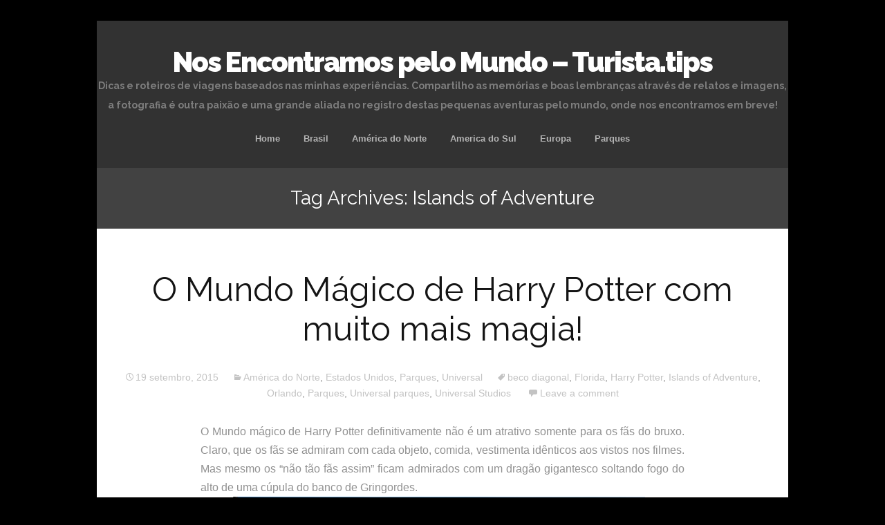

--- FILE ---
content_type: text/html; charset=UTF-8
request_url: http://taciana.pereira.nom.br/tag/islands-of-adventure/
body_size: 11720
content:
<!DOCTYPE html>
<!--[if IE 7]>
<html class="ie ie7" lang="pt-BR">
<![endif]-->
<!--[if IE 8]>
<html class="ie ie8" lang="pt-BR">
<![endif]-->
<!--[if !(IE 7) | !(IE 8)  ]><!-->
<html lang="pt-BR">
<!--<![endif]-->
<head>
	<meta charset="UTF-8">
	<meta name="viewport" content="width=device-width">
	<title>Islands of Adventure | Nos Encontramos pelo Mundo - Turista.tips</title>
	<link rel="profile" href="http://gmpg.org/xfn/11">
	<link rel="pingback" href="http://taciana.pereira.nom.br/xmlrpc.php">
	<link rel="canonical" href="http://taciana.pereira.nom.br/tag/islands-of-adventure/" />
	<!--[if lt IE 9]>
	<script src="http://taciana.pereira.nom.br/wp-content/themes/mckinley/js/html5.js"></script>
	<![endif]-->
	<title>Islands of Adventure &#8211; Nos Encontramos pelo Mundo &#8211; Turista.tips</title>
<meta name='robots' content='max-image-preview:large' />
	<style>img:is([sizes="auto" i], [sizes^="auto," i]) { contain-intrinsic-size: 3000px 1500px }</style>
	<link rel='dns-prefetch' href='//www.googletagmanager.com' />
<link rel='dns-prefetch' href='//fonts.googleapis.com' />
<link rel="alternate" type="application/rss+xml" title="Feed para Nos Encontramos pelo Mundo - Turista.tips &raquo;" href="http://taciana.pereira.nom.br/feed/" />
<link rel="alternate" type="application/rss+xml" title="Feed de comentários para Nos Encontramos pelo Mundo - Turista.tips &raquo;" href="http://taciana.pereira.nom.br/comments/feed/" />
<link rel="alternate" type="application/rss+xml" title="Feed de tag para Nos Encontramos pelo Mundo - Turista.tips &raquo; Islands of Adventure" href="http://taciana.pereira.nom.br/tag/islands-of-adventure/feed/" />
<script type="text/javascript">
/* <![CDATA[ */
window._wpemojiSettings = {"baseUrl":"https:\/\/s.w.org\/images\/core\/emoji\/15.1.0\/72x72\/","ext":".png","svgUrl":"https:\/\/s.w.org\/images\/core\/emoji\/15.1.0\/svg\/","svgExt":".svg","source":{"concatemoji":"http:\/\/taciana.pereira.nom.br\/wp-includes\/js\/wp-emoji-release.min.js?ver=6.8.1"}};
/*! This file is auto-generated */
!function(i,n){var o,s,e;function c(e){try{var t={supportTests:e,timestamp:(new Date).valueOf()};sessionStorage.setItem(o,JSON.stringify(t))}catch(e){}}function p(e,t,n){e.clearRect(0,0,e.canvas.width,e.canvas.height),e.fillText(t,0,0);var t=new Uint32Array(e.getImageData(0,0,e.canvas.width,e.canvas.height).data),r=(e.clearRect(0,0,e.canvas.width,e.canvas.height),e.fillText(n,0,0),new Uint32Array(e.getImageData(0,0,e.canvas.width,e.canvas.height).data));return t.every(function(e,t){return e===r[t]})}function u(e,t,n){switch(t){case"flag":return n(e,"\ud83c\udff3\ufe0f\u200d\u26a7\ufe0f","\ud83c\udff3\ufe0f\u200b\u26a7\ufe0f")?!1:!n(e,"\ud83c\uddfa\ud83c\uddf3","\ud83c\uddfa\u200b\ud83c\uddf3")&&!n(e,"\ud83c\udff4\udb40\udc67\udb40\udc62\udb40\udc65\udb40\udc6e\udb40\udc67\udb40\udc7f","\ud83c\udff4\u200b\udb40\udc67\u200b\udb40\udc62\u200b\udb40\udc65\u200b\udb40\udc6e\u200b\udb40\udc67\u200b\udb40\udc7f");case"emoji":return!n(e,"\ud83d\udc26\u200d\ud83d\udd25","\ud83d\udc26\u200b\ud83d\udd25")}return!1}function f(e,t,n){var r="undefined"!=typeof WorkerGlobalScope&&self instanceof WorkerGlobalScope?new OffscreenCanvas(300,150):i.createElement("canvas"),a=r.getContext("2d",{willReadFrequently:!0}),o=(a.textBaseline="top",a.font="600 32px Arial",{});return e.forEach(function(e){o[e]=t(a,e,n)}),o}function t(e){var t=i.createElement("script");t.src=e,t.defer=!0,i.head.appendChild(t)}"undefined"!=typeof Promise&&(o="wpEmojiSettingsSupports",s=["flag","emoji"],n.supports={everything:!0,everythingExceptFlag:!0},e=new Promise(function(e){i.addEventListener("DOMContentLoaded",e,{once:!0})}),new Promise(function(t){var n=function(){try{var e=JSON.parse(sessionStorage.getItem(o));if("object"==typeof e&&"number"==typeof e.timestamp&&(new Date).valueOf()<e.timestamp+604800&&"object"==typeof e.supportTests)return e.supportTests}catch(e){}return null}();if(!n){if("undefined"!=typeof Worker&&"undefined"!=typeof OffscreenCanvas&&"undefined"!=typeof URL&&URL.createObjectURL&&"undefined"!=typeof Blob)try{var e="postMessage("+f.toString()+"("+[JSON.stringify(s),u.toString(),p.toString()].join(",")+"));",r=new Blob([e],{type:"text/javascript"}),a=new Worker(URL.createObjectURL(r),{name:"wpTestEmojiSupports"});return void(a.onmessage=function(e){c(n=e.data),a.terminate(),t(n)})}catch(e){}c(n=f(s,u,p))}t(n)}).then(function(e){for(var t in e)n.supports[t]=e[t],n.supports.everything=n.supports.everything&&n.supports[t],"flag"!==t&&(n.supports.everythingExceptFlag=n.supports.everythingExceptFlag&&n.supports[t]);n.supports.everythingExceptFlag=n.supports.everythingExceptFlag&&!n.supports.flag,n.DOMReady=!1,n.readyCallback=function(){n.DOMReady=!0}}).then(function(){return e}).then(function(){var e;n.supports.everything||(n.readyCallback(),(e=n.source||{}).concatemoji?t(e.concatemoji):e.wpemoji&&e.twemoji&&(t(e.twemoji),t(e.wpemoji)))}))}((window,document),window._wpemojiSettings);
/* ]]> */
</script>
<style id='wp-emoji-styles-inline-css' type='text/css'>

	img.wp-smiley, img.emoji {
		display: inline !important;
		border: none !important;
		box-shadow: none !important;
		height: 1em !important;
		width: 1em !important;
		margin: 0 0.07em !important;
		vertical-align: -0.1em !important;
		background: none !important;
		padding: 0 !important;
	}
</style>
<link rel='stylesheet' id='wp-block-library-css' href='http://taciana.pereira.nom.br/wp-includes/css/dist/block-library/style.min.css?ver=6.8.1' type='text/css' media='all' />
<style id='classic-theme-styles-inline-css' type='text/css'>
/*! This file is auto-generated */
.wp-block-button__link{color:#fff;background-color:#32373c;border-radius:9999px;box-shadow:none;text-decoration:none;padding:calc(.667em + 2px) calc(1.333em + 2px);font-size:1.125em}.wp-block-file__button{background:#32373c;color:#fff;text-decoration:none}
</style>
<style id='global-styles-inline-css' type='text/css'>
:root{--wp--preset--aspect-ratio--square: 1;--wp--preset--aspect-ratio--4-3: 4/3;--wp--preset--aspect-ratio--3-4: 3/4;--wp--preset--aspect-ratio--3-2: 3/2;--wp--preset--aspect-ratio--2-3: 2/3;--wp--preset--aspect-ratio--16-9: 16/9;--wp--preset--aspect-ratio--9-16: 9/16;--wp--preset--color--black: #000000;--wp--preset--color--cyan-bluish-gray: #abb8c3;--wp--preset--color--white: #ffffff;--wp--preset--color--pale-pink: #f78da7;--wp--preset--color--vivid-red: #cf2e2e;--wp--preset--color--luminous-vivid-orange: #ff6900;--wp--preset--color--luminous-vivid-amber: #fcb900;--wp--preset--color--light-green-cyan: #7bdcb5;--wp--preset--color--vivid-green-cyan: #00d084;--wp--preset--color--pale-cyan-blue: #8ed1fc;--wp--preset--color--vivid-cyan-blue: #0693e3;--wp--preset--color--vivid-purple: #9b51e0;--wp--preset--gradient--vivid-cyan-blue-to-vivid-purple: linear-gradient(135deg,rgba(6,147,227,1) 0%,rgb(155,81,224) 100%);--wp--preset--gradient--light-green-cyan-to-vivid-green-cyan: linear-gradient(135deg,rgb(122,220,180) 0%,rgb(0,208,130) 100%);--wp--preset--gradient--luminous-vivid-amber-to-luminous-vivid-orange: linear-gradient(135deg,rgba(252,185,0,1) 0%,rgba(255,105,0,1) 100%);--wp--preset--gradient--luminous-vivid-orange-to-vivid-red: linear-gradient(135deg,rgba(255,105,0,1) 0%,rgb(207,46,46) 100%);--wp--preset--gradient--very-light-gray-to-cyan-bluish-gray: linear-gradient(135deg,rgb(238,238,238) 0%,rgb(169,184,195) 100%);--wp--preset--gradient--cool-to-warm-spectrum: linear-gradient(135deg,rgb(74,234,220) 0%,rgb(151,120,209) 20%,rgb(207,42,186) 40%,rgb(238,44,130) 60%,rgb(251,105,98) 80%,rgb(254,248,76) 100%);--wp--preset--gradient--blush-light-purple: linear-gradient(135deg,rgb(255,206,236) 0%,rgb(152,150,240) 100%);--wp--preset--gradient--blush-bordeaux: linear-gradient(135deg,rgb(254,205,165) 0%,rgb(254,45,45) 50%,rgb(107,0,62) 100%);--wp--preset--gradient--luminous-dusk: linear-gradient(135deg,rgb(255,203,112) 0%,rgb(199,81,192) 50%,rgb(65,88,208) 100%);--wp--preset--gradient--pale-ocean: linear-gradient(135deg,rgb(255,245,203) 0%,rgb(182,227,212) 50%,rgb(51,167,181) 100%);--wp--preset--gradient--electric-grass: linear-gradient(135deg,rgb(202,248,128) 0%,rgb(113,206,126) 100%);--wp--preset--gradient--midnight: linear-gradient(135deg,rgb(2,3,129) 0%,rgb(40,116,252) 100%);--wp--preset--font-size--small: 13px;--wp--preset--font-size--medium: 20px;--wp--preset--font-size--large: 36px;--wp--preset--font-size--x-large: 42px;--wp--preset--spacing--20: 0.44rem;--wp--preset--spacing--30: 0.67rem;--wp--preset--spacing--40: 1rem;--wp--preset--spacing--50: 1.5rem;--wp--preset--spacing--60: 2.25rem;--wp--preset--spacing--70: 3.38rem;--wp--preset--spacing--80: 5.06rem;--wp--preset--shadow--natural: 6px 6px 9px rgba(0, 0, 0, 0.2);--wp--preset--shadow--deep: 12px 12px 50px rgba(0, 0, 0, 0.4);--wp--preset--shadow--sharp: 6px 6px 0px rgba(0, 0, 0, 0.2);--wp--preset--shadow--outlined: 6px 6px 0px -3px rgba(255, 255, 255, 1), 6px 6px rgba(0, 0, 0, 1);--wp--preset--shadow--crisp: 6px 6px 0px rgba(0, 0, 0, 1);}:where(.is-layout-flex){gap: 0.5em;}:where(.is-layout-grid){gap: 0.5em;}body .is-layout-flex{display: flex;}.is-layout-flex{flex-wrap: wrap;align-items: center;}.is-layout-flex > :is(*, div){margin: 0;}body .is-layout-grid{display: grid;}.is-layout-grid > :is(*, div){margin: 0;}:where(.wp-block-columns.is-layout-flex){gap: 2em;}:where(.wp-block-columns.is-layout-grid){gap: 2em;}:where(.wp-block-post-template.is-layout-flex){gap: 1.25em;}:where(.wp-block-post-template.is-layout-grid){gap: 1.25em;}.has-black-color{color: var(--wp--preset--color--black) !important;}.has-cyan-bluish-gray-color{color: var(--wp--preset--color--cyan-bluish-gray) !important;}.has-white-color{color: var(--wp--preset--color--white) !important;}.has-pale-pink-color{color: var(--wp--preset--color--pale-pink) !important;}.has-vivid-red-color{color: var(--wp--preset--color--vivid-red) !important;}.has-luminous-vivid-orange-color{color: var(--wp--preset--color--luminous-vivid-orange) !important;}.has-luminous-vivid-amber-color{color: var(--wp--preset--color--luminous-vivid-amber) !important;}.has-light-green-cyan-color{color: var(--wp--preset--color--light-green-cyan) !important;}.has-vivid-green-cyan-color{color: var(--wp--preset--color--vivid-green-cyan) !important;}.has-pale-cyan-blue-color{color: var(--wp--preset--color--pale-cyan-blue) !important;}.has-vivid-cyan-blue-color{color: var(--wp--preset--color--vivid-cyan-blue) !important;}.has-vivid-purple-color{color: var(--wp--preset--color--vivid-purple) !important;}.has-black-background-color{background-color: var(--wp--preset--color--black) !important;}.has-cyan-bluish-gray-background-color{background-color: var(--wp--preset--color--cyan-bluish-gray) !important;}.has-white-background-color{background-color: var(--wp--preset--color--white) !important;}.has-pale-pink-background-color{background-color: var(--wp--preset--color--pale-pink) !important;}.has-vivid-red-background-color{background-color: var(--wp--preset--color--vivid-red) !important;}.has-luminous-vivid-orange-background-color{background-color: var(--wp--preset--color--luminous-vivid-orange) !important;}.has-luminous-vivid-amber-background-color{background-color: var(--wp--preset--color--luminous-vivid-amber) !important;}.has-light-green-cyan-background-color{background-color: var(--wp--preset--color--light-green-cyan) !important;}.has-vivid-green-cyan-background-color{background-color: var(--wp--preset--color--vivid-green-cyan) !important;}.has-pale-cyan-blue-background-color{background-color: var(--wp--preset--color--pale-cyan-blue) !important;}.has-vivid-cyan-blue-background-color{background-color: var(--wp--preset--color--vivid-cyan-blue) !important;}.has-vivid-purple-background-color{background-color: var(--wp--preset--color--vivid-purple) !important;}.has-black-border-color{border-color: var(--wp--preset--color--black) !important;}.has-cyan-bluish-gray-border-color{border-color: var(--wp--preset--color--cyan-bluish-gray) !important;}.has-white-border-color{border-color: var(--wp--preset--color--white) !important;}.has-pale-pink-border-color{border-color: var(--wp--preset--color--pale-pink) !important;}.has-vivid-red-border-color{border-color: var(--wp--preset--color--vivid-red) !important;}.has-luminous-vivid-orange-border-color{border-color: var(--wp--preset--color--luminous-vivid-orange) !important;}.has-luminous-vivid-amber-border-color{border-color: var(--wp--preset--color--luminous-vivid-amber) !important;}.has-light-green-cyan-border-color{border-color: var(--wp--preset--color--light-green-cyan) !important;}.has-vivid-green-cyan-border-color{border-color: var(--wp--preset--color--vivid-green-cyan) !important;}.has-pale-cyan-blue-border-color{border-color: var(--wp--preset--color--pale-cyan-blue) !important;}.has-vivid-cyan-blue-border-color{border-color: var(--wp--preset--color--vivid-cyan-blue) !important;}.has-vivid-purple-border-color{border-color: var(--wp--preset--color--vivid-purple) !important;}.has-vivid-cyan-blue-to-vivid-purple-gradient-background{background: var(--wp--preset--gradient--vivid-cyan-blue-to-vivid-purple) !important;}.has-light-green-cyan-to-vivid-green-cyan-gradient-background{background: var(--wp--preset--gradient--light-green-cyan-to-vivid-green-cyan) !important;}.has-luminous-vivid-amber-to-luminous-vivid-orange-gradient-background{background: var(--wp--preset--gradient--luminous-vivid-amber-to-luminous-vivid-orange) !important;}.has-luminous-vivid-orange-to-vivid-red-gradient-background{background: var(--wp--preset--gradient--luminous-vivid-orange-to-vivid-red) !important;}.has-very-light-gray-to-cyan-bluish-gray-gradient-background{background: var(--wp--preset--gradient--very-light-gray-to-cyan-bluish-gray) !important;}.has-cool-to-warm-spectrum-gradient-background{background: var(--wp--preset--gradient--cool-to-warm-spectrum) !important;}.has-blush-light-purple-gradient-background{background: var(--wp--preset--gradient--blush-light-purple) !important;}.has-blush-bordeaux-gradient-background{background: var(--wp--preset--gradient--blush-bordeaux) !important;}.has-luminous-dusk-gradient-background{background: var(--wp--preset--gradient--luminous-dusk) !important;}.has-pale-ocean-gradient-background{background: var(--wp--preset--gradient--pale-ocean) !important;}.has-electric-grass-gradient-background{background: var(--wp--preset--gradient--electric-grass) !important;}.has-midnight-gradient-background{background: var(--wp--preset--gradient--midnight) !important;}.has-small-font-size{font-size: var(--wp--preset--font-size--small) !important;}.has-medium-font-size{font-size: var(--wp--preset--font-size--medium) !important;}.has-large-font-size{font-size: var(--wp--preset--font-size--large) !important;}.has-x-large-font-size{font-size: var(--wp--preset--font-size--x-large) !important;}
:where(.wp-block-post-template.is-layout-flex){gap: 1.25em;}:where(.wp-block-post-template.is-layout-grid){gap: 1.25em;}
:where(.wp-block-columns.is-layout-flex){gap: 2em;}:where(.wp-block-columns.is-layout-grid){gap: 2em;}
:root :where(.wp-block-pullquote){font-size: 1.5em;line-height: 1.6;}
</style>
<link rel='stylesheet' id='flexslider-css' href='http://taciana.pereira.nom.br/wp-content/themes/mckinley/css/flexslider.css?ver=2.0' type='text/css' media='all' />
<link rel='stylesheet' id='mckinley-fonts-css' href='//fonts.googleapis.com/css?family=Raleway%3A400%2C700%2C800%2C900&#038;subset=latin%2Clatin-ext' type='text/css' media='all' />
<link rel='stylesheet' id='genericons-css' href='http://taciana.pereira.nom.br/wp-content/themes/mckinley/fonts/genericons.css?ver=2.09' type='text/css' media='all' />
<link rel='stylesheet' id='mckinley-style-css' href='http://taciana.pereira.nom.br/wp-content/themes/mckinley/style.css?ver=2013-07-18' type='text/css' media='all' />
<!--[if lt IE 9]>
<link rel='stylesheet' id='mckinley-ie-css' href='http://taciana.pereira.nom.br/wp-content/themes/mckinley/css/ie.css?ver=2013-07-18' type='text/css' media='all' />
<![endif]-->
<style id='akismet-widget-style-inline-css' type='text/css'>

			.a-stats {
				--akismet-color-mid-green: #357b49;
				--akismet-color-white: #fff;
				--akismet-color-light-grey: #f6f7f7;

				max-width: 350px;
				width: auto;
			}

			.a-stats * {
				all: unset;
				box-sizing: border-box;
			}

			.a-stats strong {
				font-weight: 600;
			}

			.a-stats a.a-stats__link,
			.a-stats a.a-stats__link:visited,
			.a-stats a.a-stats__link:active {
				background: var(--akismet-color-mid-green);
				border: none;
				box-shadow: none;
				border-radius: 8px;
				color: var(--akismet-color-white);
				cursor: pointer;
				display: block;
				font-family: -apple-system, BlinkMacSystemFont, 'Segoe UI', 'Roboto', 'Oxygen-Sans', 'Ubuntu', 'Cantarell', 'Helvetica Neue', sans-serif;
				font-weight: 500;
				padding: 12px;
				text-align: center;
				text-decoration: none;
				transition: all 0.2s ease;
			}

			/* Extra specificity to deal with TwentyTwentyOne focus style */
			.widget .a-stats a.a-stats__link:focus {
				background: var(--akismet-color-mid-green);
				color: var(--akismet-color-white);
				text-decoration: none;
			}

			.a-stats a.a-stats__link:hover {
				filter: brightness(110%);
				box-shadow: 0 4px 12px rgba(0, 0, 0, 0.06), 0 0 2px rgba(0, 0, 0, 0.16);
			}

			.a-stats .count {
				color: var(--akismet-color-white);
				display: block;
				font-size: 1.5em;
				line-height: 1.4;
				padding: 0 13px;
				white-space: nowrap;
			}
		
</style>
<link rel='stylesheet' id='really_simple_share_style-css' href='http://taciana.pereira.nom.br/wp-content/plugins/facebook-google-twitter-share/style.css?ver=6.8.1' type='text/css' media='all' />
<script type="text/javascript" src="http://taciana.pereira.nom.br/wp-includes/js/jquery/jquery.min.js?ver=3.7.1" id="jquery-core-js"></script>
<script type="text/javascript" src="http://taciana.pereira.nom.br/wp-includes/js/jquery/jquery-migrate.min.js?ver=3.4.1" id="jquery-migrate-js"></script>

<!-- Snippet da etiqueta do Google (gtag.js) adicionado pelo Site Kit -->

<!-- Snippet do Google Análises adicionado pelo Site Kit -->
<script type="text/javascript" src="https://www.googletagmanager.com/gtag/js?id=G-RD3QWLJMQ2" id="google_gtagjs-js" async></script>
<script type="text/javascript" id="google_gtagjs-js-after">
/* <![CDATA[ */
window.dataLayer = window.dataLayer || [];function gtag(){dataLayer.push(arguments);}
gtag("set","linker",{"domains":["taciana.pereira.nom.br"]});
gtag("js", new Date());
gtag("set", "developer_id.dZTNiMT", true);
gtag("config", "G-RD3QWLJMQ2");
/* ]]> */
</script>

<!-- Fim do snippet da etiqueta do Google (gtag.js) adicionado pelo Site Kit -->
<link rel="https://api.w.org/" href="http://taciana.pereira.nom.br/wp-json/" /><link rel="alternate" title="JSON" type="application/json" href="http://taciana.pereira.nom.br/wp-json/wp/v2/tags/282" /><link rel="EditURI" type="application/rsd+xml" title="RSD" href="http://taciana.pereira.nom.br/xmlrpc.php?rsd" />
<meta name="generator" content="WordPress 6.8.1" />
<meta property="fb:app_id" content="138660136864870"/><meta name="generator" content="Site Kit by Google 1.152.1" /><style type="text/css" id="custom-background-css">
body.custom-background { background-color: #000000; }
</style>
	</head>

<body class="archive tag tag-islands-of-adventure tag-282 custom-background wp-theme-mckinley single-author no-avatars">
	<div id="page" class="hfeed site">
		<header id="masthead" class="site-header" role="banner">
			<a class="home-link" href="http://taciana.pereira.nom.br/" title="Nos Encontramos pelo Mundo &#8211; Turista.tips" rel="home">
				<h1 class="site-title">Nos Encontramos pelo Mundo &#8211; Turista.tips</h1>
				<h2 class="site-description">Dicas e roteiros de viagens baseados nas minhas experi&ecirc;ncias. Compartilho as mem&oacute;rias e boas lembran&ccedil;as atrav&eacute;s de relatos e imagens, a fotografia &eacute; outra paix&atilde;o e uma grande aliada no registro destas pequenas aventuras pelo mundo, onde nos encontramos em breve!</h2>
			</a>

			<div id="navbar" class="navbar clear">
				<div class="menu-toggle"></div>
				<nav id="site-navigation" class="navigation main-navigation" role="navigation">					
					<a class="screen-reader-text skip-link" href="#content" title="Skip to content">Skip to content</a>
					<div class="menu-menu-1-container"><ul id="menu-menu-1" class="nav-menu"><li id="menu-item-102" class="menu-item menu-item-type-custom menu-item-object-custom menu-item-102"><a href="http://turista.tips/">Home</a></li>
<li id="menu-item-105" class="menu-item menu-item-type-taxonomy menu-item-object-category menu-item-has-children menu-item-105"><a href="http://taciana.pereira.nom.br/category/brasil/">Brasil</a>
<ul class="sub-menu">
	<li id="menu-item-612" class="menu-item menu-item-type-taxonomy menu-item-object-category menu-item-612"><a href="http://taciana.pereira.nom.br/category/brasil/centro-oeste/">Centro-Oeste</a></li>
	<li id="menu-item-609" class="menu-item menu-item-type-taxonomy menu-item-object-category menu-item-609"><a href="http://taciana.pereira.nom.br/category/brasil/nordeste/">Nordeste</a></li>
	<li id="menu-item-610" class="menu-item menu-item-type-taxonomy menu-item-object-category menu-item-610"><a href="http://taciana.pereira.nom.br/category/brasil/sudeste/">Sudeste</a></li>
	<li id="menu-item-611" class="menu-item menu-item-type-taxonomy menu-item-object-category menu-item-611"><a href="http://taciana.pereira.nom.br/category/brasil/sul/">Sul</a></li>
</ul>
</li>
<li id="menu-item-104" class="menu-item menu-item-type-taxonomy menu-item-object-category menu-item-has-children menu-item-104"><a href="http://taciana.pereira.nom.br/category/america-do-norte/">América do Norte</a>
<ul class="sub-menu">
	<li id="menu-item-607" class="menu-item menu-item-type-taxonomy menu-item-object-category menu-item-607"><a href="http://taciana.pereira.nom.br/category/america-do-norte/canada/">Canadá</a></li>
	<li id="menu-item-608" class="menu-item menu-item-type-taxonomy menu-item-object-category menu-item-608"><a href="http://taciana.pereira.nom.br/category/america-do-norte/estados-unidos/">Estados Unidos</a></li>
</ul>
</li>
<li id="menu-item-107" class="menu-item menu-item-type-taxonomy menu-item-object-category menu-item-has-children menu-item-107"><a href="http://taciana.pereira.nom.br/category/america-do-sul/">America do Sul</a>
<ul class="sub-menu">
	<li id="menu-item-620" class="menu-item menu-item-type-taxonomy menu-item-object-category menu-item-620"><a href="http://taciana.pereira.nom.br/category/america-do-sul/argentina/">Argentina</a></li>
	<li id="menu-item-619" class="menu-item menu-item-type-taxonomy menu-item-object-category menu-item-619"><a href="http://taciana.pereira.nom.br/category/america-do-sul/paraguai/">Paraguai</a></li>
	<li id="menu-item-621" class="menu-item menu-item-type-taxonomy menu-item-object-category menu-item-621"><a href="http://taciana.pereira.nom.br/category/america-do-sul/peru/">Peru</a></li>
	<li id="menu-item-618" class="menu-item menu-item-type-taxonomy menu-item-object-category menu-item-618"><a href="http://taciana.pereira.nom.br/category/america-do-sul/uruguai/">Uruguai</a></li>
</ul>
</li>
<li id="menu-item-613" class="menu-item menu-item-type-taxonomy menu-item-object-category menu-item-has-children menu-item-613"><a href="http://taciana.pereira.nom.br/category/europa/">Europa</a>
<ul class="sub-menu">
	<li id="menu-item-622" class="menu-item menu-item-type-taxonomy menu-item-object-category menu-item-622"><a href="http://taciana.pereira.nom.br/category/europa/franca/">França</a></li>
	<li id="menu-item-623" class="menu-item menu-item-type-taxonomy menu-item-object-category menu-item-623"><a href="http://taciana.pereira.nom.br/category/europa/italia/">Itália</a></li>
</ul>
</li>
<li id="menu-item-106" class="menu-item menu-item-type-taxonomy menu-item-object-category menu-item-has-children menu-item-106"><a href="http://taciana.pereira.nom.br/category/parques/">Parques</a>
<ul class="sub-menu">
	<li id="menu-item-624" class="menu-item menu-item-type-taxonomy menu-item-object-category menu-item-624"><a href="http://taciana.pereira.nom.br/category/parques/aquaticos/">Áquaticos</a></li>
	<li id="menu-item-616" class="menu-item menu-item-type-taxonomy menu-item-object-category menu-item-616"><a href="http://taciana.pereira.nom.br/category/parques/disney/">Disney</a></li>
	<li id="menu-item-627" class="menu-item menu-item-type-taxonomy menu-item-object-category menu-item-627"><a href="http://taciana.pereira.nom.br/category/parques/tematicos/">Temáticos</a></li>
	<li id="menu-item-617" class="menu-item menu-item-type-taxonomy menu-item-object-category menu-item-617"><a href="http://taciana.pereira.nom.br/category/parques/universal/">Universal</a></li>
</ul>
</li>
</ul></div>					
				</nav><!-- #site-navigation -->
			</div><!-- #navbar -->
		</header><!-- #masthead -->

		<div id="main" class="site-main">

	<div id="primary" class="content-area">
		<div id="content" class="site-content" role="main">

					<header class="archive-header">
				<h1 class="archive-title">Tag Archives: Islands of Adventure</h1>

							</header><!-- .archive-header -->

										
<article id="post-12" class="post-12 post type-post status-publish format-standard hentry category-america-do-norte category-estados-unidos category-parques category-universal tag-beco-diagonal tag-florida tag-harry-potter tag-islands-of-adventure tag-orlando tag-parques tag-universal-parques tag-universal-studios">
	<header class="entry-header">
		
				<h1 class="entry-title">
			<a href="http://taciana.pereira.nom.br/harry-potter/" rel="bookmark">O Mundo Mágico de Harry Potter com muito mais magia!</a>
		</h1>
		
		<div class="entry-meta">
			<span class="date"><a href="http://taciana.pereira.nom.br/harry-potter/" title="Permalink to O Mundo Mágico de Harry Potter com muito mais magia!" rel="bookmark"><time class="entry-date" datetime="2015-09-19T18:52:00-03:00">19 setembro, 2015</time></a></span><span class="categories-links"><a href="http://taciana.pereira.nom.br/category/america-do-norte/" rel="category tag">América do Norte</a>, <a href="http://taciana.pereira.nom.br/category/america-do-norte/estados-unidos/" rel="category tag">Estados Unidos</a>, <a href="http://taciana.pereira.nom.br/category/parques/" rel="category tag">Parques</a>, <a href="http://taciana.pereira.nom.br/category/parques/universal/" rel="category tag">Universal</a></span><span class="tags-links"><a href="http://taciana.pereira.nom.br/tag/beco-diagonal/" rel="tag">beco diagonal</a>, <a href="http://taciana.pereira.nom.br/tag/florida/" rel="tag">Florida</a>, <a href="http://taciana.pereira.nom.br/tag/harry-potter/" rel="tag">Harry Potter</a>, <a href="http://taciana.pereira.nom.br/tag/islands-of-adventure/" rel="tag">Islands of Adventure</a>, <a href="http://taciana.pereira.nom.br/tag/orlando/" rel="tag">Orlando</a>, <a href="http://taciana.pereira.nom.br/tag/parques/" rel="tag">Parques</a>, <a href="http://taciana.pereira.nom.br/tag/universal-parques/" rel="tag">Universal parques</a>, <a href="http://taciana.pereira.nom.br/tag/universal-studios/" rel="tag">Universal Studios</a></span><span class="author vcard"><a class="url fn n" href="http://taciana.pereira.nom.br/author/supertaciana/" title="View all posts by Taciana" rel="author">Taciana</a></span>			
							<span class="comments-link">
					<a href="http://taciana.pereira.nom.br/harry-potter/#respond"><span class="leave-reply">Leave a comment</span></a>				</span><!-- .comments-link -->
						
					</div><!-- .entry-meta -->
	</header><!-- .entry-header -->

		<div class="entry-content">
		<div style="text-align: justify;"><span style="font-family: Arial, Helvetica, sans-serif;">O Mundo mágico de Harry Potter definitivamente não é um atrativo somente para os fãs do bruxo. Claro, que os fãs se admiram com cada objeto, comida, vestimenta idênticos aos vistos nos filmes. Mas mesmo os &#8220;não tão fãs assim&#8221; ficam admirados com um dragão gigantesco soltando fogo do alto de uma cúpula do banco de Gringordes. </span></div>
<div style="text-align: justify;"></div>
<div style="text-align: justify;">
<div style="width: 606px" class="wp-caption aligncenter"><img fetchpriority="high" decoding="async" src="http://1.bp.blogspot.com/-AK3Etc0nBpU/Vec9_Kgmu4I/AAAAAAABEgU/ZSnj4XUSmCc/s640/DSCN1992.JPG" width="596" height="447" /><p class="wp-caption-text">Beco diagonal &#8211; Banco de Gringords</p></div>
<p><span style="font-family: Arial, Helvetica, sans-serif;">Conto a vocês, neste post, sobre a viagem de Diagon Alley até Hogsmeade. Venha conhecer mais do mundo de Harry Potter! <a href="http://taciana.pereira.nom.br/harry-potter/#more-12" class="more-link">Continue reading <span class="meta-nav">&rarr;</span></a></span></div>
<div class="sharelinks" style="">
	<a title="O Mundo Mágico de Harry Potter com muito mais magia!" rel="nofollow" target="_blank" href="http://www.facebook.com/sharer.php?u=http://taciana.pereira.nom.br/harry-potter/"><img decoding="async" width="56" height="20" alt="facebook" src="http://taciana.pereira.nom.br/wp-content/plugins/facebook-google-twitter-share/images/facebook.png"></a>
	<a title="O Mundo Mágico de Harry Potter com muito mais magia!" rel="nofollow" target="_blank" href="https://plus.google.com/share?url=http://taciana.pereira.nom.br/harry-potter/"><img decoding="async" width="60" height="20" alt="google plus" src="http://taciana.pereira.nom.br/wp-content/plugins/facebook-google-twitter-share/images/googleplus.png"></a>
	<a title="O Mundo Mágico de Harry Potter com muito mais magia!" Nagar" rel="nofollow" target="_blank" href="http://twitter.com/home?status=O Mundo Mágico de Harry Potter com muito mais magia! http://taciana.pereira.nom.br/harry-potter/"><img loading="lazy" decoding="async" width="70" height="20" alt="twitter" src="http://taciana.pereira.nom.br/wp-content/plugins/facebook-google-twitter-share/images/twitter.png"></a>
	</div>			</div><!-- .entry-content -->
	
	<footer class="entry-meta">
			</footer><!-- .entry-meta -->
</article><!-- #post -->
							
<article id="post-20" class="post-20 post type-post status-publish format-standard hentry category-america-do-norte category-estados-unidos category-parques category-universal tag-florida tag-harry-potter tag-islands-of-adventure tag-montanha-russa tag-orlando tag-parques tag-universal-parques tag-universal-studios">
	<header class="entry-header">
		
				<h1 class="entry-title">
			<a href="http://taciana.pereira.nom.br/universal-orlando/" rel="bookmark">Universal Parks</a>
		</h1>
		
		<div class="entry-meta">
			<span class="date"><a href="http://taciana.pereira.nom.br/universal-orlando/" title="Permalink to Universal Parks" rel="bookmark"><time class="entry-date" datetime="2014-10-13T02:48:00-03:00">13 outubro, 2014</time></a></span><span class="categories-links"><a href="http://taciana.pereira.nom.br/category/america-do-norte/" rel="category tag">América do Norte</a>, <a href="http://taciana.pereira.nom.br/category/america-do-norte/estados-unidos/" rel="category tag">Estados Unidos</a>, <a href="http://taciana.pereira.nom.br/category/parques/" rel="category tag">Parques</a>, <a href="http://taciana.pereira.nom.br/category/parques/universal/" rel="category tag">Universal</a></span><span class="tags-links"><a href="http://taciana.pereira.nom.br/tag/florida/" rel="tag">Florida</a>, <a href="http://taciana.pereira.nom.br/tag/harry-potter/" rel="tag">Harry Potter</a>, <a href="http://taciana.pereira.nom.br/tag/islands-of-adventure/" rel="tag">Islands of Adventure</a>, <a href="http://taciana.pereira.nom.br/tag/montanha-russa/" rel="tag">Montanha russa</a>, <a href="http://taciana.pereira.nom.br/tag/orlando/" rel="tag">Orlando</a>, <a href="http://taciana.pereira.nom.br/tag/parques/" rel="tag">Parques</a>, <a href="http://taciana.pereira.nom.br/tag/universal-parques/" rel="tag">Universal parques</a>, <a href="http://taciana.pereira.nom.br/tag/universal-studios/" rel="tag">Universal Studios</a></span><span class="author vcard"><a class="url fn n" href="http://taciana.pereira.nom.br/author/supertaciana/" title="View all posts by Taciana" rel="author">Taciana</a></span>			
							<span class="comments-link">
					<a href="http://taciana.pereira.nom.br/universal-orlando/#respond"><span class="leave-reply">Leave a comment</span></a>				</span><!-- .comments-link -->
						
					</div><!-- .entry-meta -->
	</header><!-- .entry-header -->

		<div class="entry-content">
		<div style="text-align: justify;"><span style="font-family: Arial, Helvetica, sans-serif;">Este complexo é a prova viva de que Orlando tem muito mais a oferecer do que somente Disney&#8230; Esqueça os personagens fofos e prepare-se para muita ação.</span></div>
<div style="text-align: justify;">
<div style="clear: both; text-align: center;"></div>
<div style="clear: both; text-align: center;"><a style="margin-left: 1em; margin-right: 1em;" href="http://4.bp.blogspot.com/-enwlTkdYEGI/VDQf-muJIpI/AAAAAAAA8VE/Q-HrP2Op4dA/s1600/107%2B-%2BIsland%2BOf%2BAdventure%2BUniversal%2BOrlando%2B08-03.JPG"><img loading="lazy" decoding="async" class="aligncenter" src="http://4.bp.blogspot.com/-enwlTkdYEGI/VDQf-muJIpI/AAAAAAAA8VE/Q-HrP2Op4dA/s1600/107%2B-%2BIsland%2BOf%2BAdventure%2BUniversal%2BOrlando%2B08-03.JPG" width="600" height="450" border="0" /></a></div>
</div>
<div style="text-align: justify;"><span style="font-family: Arial, Helvetica, sans-serif;">As estrelas aqui agradam sim as crianças, mas tenho certeza que os adultos irão se realizar muito mais! </span></div>
<div style="text-align: justify;"></div>
<div style="text-align: justify;"> <a href="http://taciana.pereira.nom.br/universal-orlando/#more-20" class="more-link">Continue reading <span class="meta-nav">&rarr;</span></a></div>
<div class="sharelinks" style="">
	<a title="Universal Parks" rel="nofollow" target="_blank" href="http://www.facebook.com/sharer.php?u=http://taciana.pereira.nom.br/universal-orlando/"><img loading="lazy" decoding="async" width="56" height="20" alt="facebook" src="http://taciana.pereira.nom.br/wp-content/plugins/facebook-google-twitter-share/images/facebook.png"></a>
	<a title="Universal Parks" rel="nofollow" target="_blank" href="https://plus.google.com/share?url=http://taciana.pereira.nom.br/universal-orlando/"><img loading="lazy" decoding="async" width="60" height="20" alt="google plus" src="http://taciana.pereira.nom.br/wp-content/plugins/facebook-google-twitter-share/images/googleplus.png"></a>
	<a title="Universal Parks" Nagar" rel="nofollow" target="_blank" href="http://twitter.com/home?status=Universal Parks http://taciana.pereira.nom.br/universal-orlando/"><img loading="lazy" decoding="async" width="70" height="20" alt="twitter" src="http://taciana.pereira.nom.br/wp-content/plugins/facebook-google-twitter-share/images/twitter.png"></a>
	</div>			</div><!-- .entry-content -->
	
	<footer class="entry-meta">
			</footer><!-- .entry-meta -->
</article><!-- #post -->
			
			
		
		</div><!-- #content -->
	</div><!-- #primary -->

		</div><!-- #main -->
		<footer id="colophon" class="site-footer" role="contentinfo">
				<div id="secondary" class="sidebar-container" role="complementary">
		<div class="widget-area">
			<aside id="search-2" class="widget widget_search"><form role="search" method="get" class="search-form" action="http://taciana.pereira.nom.br/">
				<label>
					<span class="screen-reader-text">Pesquisar por:</span>
					<input type="search" class="search-field" placeholder="Pesquisar &hellip;" value="" name="s" />
				</label>
				<input type="submit" class="search-submit" value="Pesquisar" />
			</form></aside><aside id="text-3" class="widget widget_text"><h3 class="widget-title">Prestigie o Turista.tips:</h3>			<div class="textwidget"><img src="http://wvr.com.br/i/32x32/facebook.png" /> <a href="https://www.facebook.com/turista.tips/">@turista.tips</a> <br />
<img src="http://wvr.com.br/i/32x32/instagram.png" /> <a href="https://www.instagram.com/taci_pr/">@taci_pr</a> <br />
<img src="http://wvr.com.br/i/32x32/twitter.png" /> 
<a href="https://twitter.com/Tacianarocha">@TacianaRocha</a></div>
		</aside><aside id="categories-2" class="widget widget_categories"><h3 class="widget-title">Categorias</h3><form action="http://taciana.pereira.nom.br" method="get"><label class="screen-reader-text" for="cat">Categorias</label><select  name='cat' id='cat' class='postform'>
	<option value='-1'>Selecionar categoria</option>
	<option class="level-0" value="204">América do Norte&nbsp;&nbsp;(21)</option>
	<option class="level-1" value="368">&nbsp;&nbsp;&nbsp;Canadá&nbsp;&nbsp;(4)</option>
	<option class="level-1" value="367">&nbsp;&nbsp;&nbsp;Estados Unidos&nbsp;&nbsp;(17)</option>
	<option class="level-0" value="205">America do Sul&nbsp;&nbsp;(4)</option>
	<option class="level-1" value="381">&nbsp;&nbsp;&nbsp;Argentina&nbsp;&nbsp;(1)</option>
	<option class="level-1" value="380">&nbsp;&nbsp;&nbsp;Paraguai&nbsp;&nbsp;(1)</option>
	<option class="level-1" value="379">&nbsp;&nbsp;&nbsp;Uruguai&nbsp;&nbsp;(2)</option>
	<option class="level-0" value="202">Brasil&nbsp;&nbsp;(19)</option>
	<option class="level-1" value="347">&nbsp;&nbsp;&nbsp;Centro-Oeste&nbsp;&nbsp;(2)</option>
	<option class="level-1" value="344">&nbsp;&nbsp;&nbsp;Nordeste&nbsp;&nbsp;(7)</option>
	<option class="level-1" value="345">&nbsp;&nbsp;&nbsp;Sudeste&nbsp;&nbsp;(8)</option>
	<option class="level-1" value="346">&nbsp;&nbsp;&nbsp;Sul&nbsp;&nbsp;(2)</option>
	<option class="level-0" value="366">Europa&nbsp;&nbsp;(2)</option>
	<option class="level-1" value="384">&nbsp;&nbsp;&nbsp;Itália&nbsp;&nbsp;(2)</option>
	<option class="level-0" value="203">Parques&nbsp;&nbsp;(11)</option>
	<option class="level-1" value="385">&nbsp;&nbsp;&nbsp;Áquaticos&nbsp;&nbsp;(2)</option>
	<option class="level-1" value="377">&nbsp;&nbsp;&nbsp;Disney&nbsp;&nbsp;(5)</option>
	<option class="level-1" value="386">&nbsp;&nbsp;&nbsp;Temáticos&nbsp;&nbsp;(2)</option>
	<option class="level-1" value="378">&nbsp;&nbsp;&nbsp;Universal&nbsp;&nbsp;(2)</option>
	<option class="level-0" value="1">Uncategorized&nbsp;&nbsp;(1)</option>
</select>
</form><script type="text/javascript">
/* <![CDATA[ */

(function() {
	var dropdown = document.getElementById( "cat" );
	function onCatChange() {
		if ( dropdown.options[ dropdown.selectedIndex ].value > 0 ) {
			dropdown.parentNode.submit();
		}
	}
	dropdown.onchange = onCatChange;
})();

/* ]]> */
</script>
</aside><aside id="archives-2" class="widget widget_archive"><h3 class="widget-title">Arquivos</h3>		<label class="screen-reader-text" for="archives-dropdown-2">Arquivos</label>
		<select id="archives-dropdown-2" name="archive-dropdown">
			
			<option value="">Selecionar o mês</option>
				<option value='http://taciana.pereira.nom.br/2019/04/'> abril 2019 &nbsp;(1)</option>
	<option value='http://taciana.pereira.nom.br/2019/01/'> janeiro 2019 &nbsp;(1)</option>
	<option value='http://taciana.pereira.nom.br/2018/05/'> maio 2018 &nbsp;(2)</option>
	<option value='http://taciana.pereira.nom.br/2018/04/'> abril 2018 &nbsp;(1)</option>
	<option value='http://taciana.pereira.nom.br/2017/11/'> novembro 2017 &nbsp;(4)</option>
	<option value='http://taciana.pereira.nom.br/2016/11/'> novembro 2016 &nbsp;(2)</option>
	<option value='http://taciana.pereira.nom.br/2016/10/'> outubro 2016 &nbsp;(1)</option>
	<option value='http://taciana.pereira.nom.br/2016/09/'> setembro 2016 &nbsp;(3)</option>
	<option value='http://taciana.pereira.nom.br/2016/08/'> agosto 2016 &nbsp;(2)</option>
	<option value='http://taciana.pereira.nom.br/2016/02/'> fevereiro 2016 &nbsp;(3)</option>
	<option value='http://taciana.pereira.nom.br/2015/10/'> outubro 2015 &nbsp;(2)</option>
	<option value='http://taciana.pereira.nom.br/2015/09/'> setembro 2015 &nbsp;(1)</option>
	<option value='http://taciana.pereira.nom.br/2015/01/'> janeiro 2015 &nbsp;(1)</option>
	<option value='http://taciana.pereira.nom.br/2014/10/'> outubro 2014 &nbsp;(8)</option>
	<option value='http://taciana.pereira.nom.br/2014/08/'> agosto 2014 &nbsp;(1)</option>
	<option value='http://taciana.pereira.nom.br/2014/07/'> julho 2014 &nbsp;(1)</option>
	<option value='http://taciana.pereira.nom.br/2014/06/'> junho 2014 &nbsp;(2)</option>
	<option value='http://taciana.pereira.nom.br/2014/05/'> maio 2014 &nbsp;(1)</option>
	<option value='http://taciana.pereira.nom.br/2014/04/'> abril 2014 &nbsp;(1)</option>
	<option value='http://taciana.pereira.nom.br/2014/01/'> janeiro 2014 &nbsp;(2)</option>
	<option value='http://taciana.pereira.nom.br/2013/11/'> novembro 2013 &nbsp;(1)</option>
	<option value='http://taciana.pereira.nom.br/2013/10/'> outubro 2013 &nbsp;(1)</option>
	<option value='http://taciana.pereira.nom.br/2013/09/'> setembro 2013 &nbsp;(1)</option>
	<option value='http://taciana.pereira.nom.br/2013/08/'> agosto 2013 &nbsp;(3)</option>

		</select>

			<script type="text/javascript">
/* <![CDATA[ */

(function() {
	var dropdown = document.getElementById( "archives-dropdown-2" );
	function onSelectChange() {
		if ( dropdown.options[ dropdown.selectedIndex ].value !== '' ) {
			document.location.href = this.options[ this.selectedIndex ].value;
		}
	}
	dropdown.onchange = onSelectChange;
})();

/* ]]> */
</script>
</aside>
		<aside id="recent-posts-2" class="widget widget_recent_entries">
		<h3 class="widget-title">Posts recentes</h3>
		<ul>
											<li>
					<a href="http://taciana.pereira.nom.br/veneza/">Veneza &#8211; Uma cidade única</a>
									</li>
											<li>
					<a href="http://taciana.pereira.nom.br/brasilia/">Brasília &#8211; Traços do Arquiteto</a>
									</li>
											<li>
					<a href="http://taciana.pereira.nom.br/gelatos-italiano/">Os melhores Gelatos Italiano</a>
									</li>
											<li>
					<a href="http://taciana.pereira.nom.br/circuito-das-aguas-paulista/">Circuito das Águas Paulista</a>
									</li>
											<li>
					<a href="http://taciana.pereira.nom.br/capitolio/">Capitólio &#8211; A rainha dos lagos</a>
									</li>
					</ul>

		</aside><aside id="meta-2" class="widget widget_meta"><h3 class="widget-title">Meta</h3>
		<ul>
						<li><a href="http://taciana.pereira.nom.br/wp-login.php">Acessar</a></li>
			<li><a href="http://taciana.pereira.nom.br/feed/">Feed de posts</a></li>
			<li><a href="http://taciana.pereira.nom.br/comments/feed/">Feed de comentários</a></li>

			<li><a href="https://br.wordpress.org/">WordPress.org</a></li>
		</ul>

		</aside><aside id="tag_cloud-3" class="widget widget_tag_cloud"><h3 class="widget-title">Tags</h3><div class="tagcloud"><a href="http://taciana.pereira.nom.br/tag/alagoas/" class="tag-cloud-link tag-link-353 tag-link-position-1" style="font-size: 8pt;" aria-label="Alagoas (2 itens)">Alagoas</a>
<a href="http://taciana.pereira.nom.br/tag/bahia/" class="tag-cloud-link tag-link-218 tag-link-position-2" style="font-size: 10.8pt;" aria-label="Bahia (3 itens)">Bahia</a>
<a href="http://taciana.pereira.nom.br/tag/cachacaria/" class="tag-cloud-link tag-link-398 tag-link-position-3" style="font-size: 8pt;" aria-label="cachaçaria (2 itens)">cachaçaria</a>
<a href="http://taciana.pereira.nom.br/tag/cachacas/" class="tag-cloud-link tag-link-397 tag-link-position-4" style="font-size: 10.8pt;" aria-label="cachaças (3 itens)">cachaças</a>
<a href="http://taciana.pereira.nom.br/tag/cachoeiras/" class="tag-cloud-link tag-link-349 tag-link-position-5" style="font-size: 8pt;" aria-label="Cachoeiras (2 itens)">Cachoeiras</a>
<a href="http://taciana.pereira.nom.br/tag/canada/" class="tag-cloud-link tag-link-369 tag-link-position-6" style="font-size: 13.133333333333pt;" aria-label="Canada (4 itens)">Canada</a>
<a href="http://taciana.pereira.nom.br/tag/cassinos/" class="tag-cloud-link tag-link-306 tag-link-position-7" style="font-size: 10.8pt;" aria-label="Cassinos (3 itens)">Cassinos</a>
<a href="http://taciana.pereira.nom.br/tag/castelo/" class="tag-cloud-link tag-link-293 tag-link-position-8" style="font-size: 8pt;" aria-label="Castelo (2 itens)">Castelo</a>
<a href="http://taciana.pereira.nom.br/tag/cataratas/" class="tag-cloud-link tag-link-222 tag-link-position-9" style="font-size: 13.133333333333pt;" aria-label="Cataratas (4 itens)">Cataratas</a>
<a href="http://taciana.pereira.nom.br/tag/cidade-maravilhosa/" class="tag-cloud-link tag-link-243 tag-link-position-10" style="font-size: 10.8pt;" aria-label="Cidade Maravilhosa (3 itens)">Cidade Maravilhosa</a>
<a href="http://taciana.pereira.nom.br/tag/cinderela/" class="tag-cloud-link tag-link-291 tag-link-position-11" style="font-size: 8pt;" aria-label="Cinderela (2 itens)">Cinderela</a>
<a href="http://taciana.pereira.nom.br/tag/compras/" class="tag-cloud-link tag-link-295 tag-link-position-12" style="font-size: 18.966666666667pt;" aria-label="Compras (8 itens)">Compras</a>
<a href="http://taciana.pereira.nom.br/tag/costa-dos-corais/" class="tag-cloud-link tag-link-361 tag-link-position-13" style="font-size: 10.8pt;" aria-label="Costa dos Corais (3 itens)">Costa dos Corais</a>
<a href="http://taciana.pereira.nom.br/tag/disney/" class="tag-cloud-link tag-link-284 tag-link-position-14" style="font-size: 16.633333333333pt;" aria-label="Disney (6 itens)">Disney</a>
<a href="http://taciana.pereira.nom.br/tag/estatua-da-liberdade/" class="tag-cloud-link tag-link-239 tag-link-position-15" style="font-size: 10.8pt;" aria-label="Estátua da Liberdade (3 itens)">Estátua da Liberdade</a>
<a href="http://taciana.pereira.nom.br/tag/florida/" class="tag-cloud-link tag-link-272 tag-link-position-16" style="font-size: 20.133333333333pt;" aria-label="Florida (9 itens)">Florida</a>
<a href="http://taciana.pereira.nom.br/tag/gastronomia/" class="tag-cloud-link tag-link-309 tag-link-position-17" style="font-size: 18.966666666667pt;" aria-label="gastronomia (8 itens)">gastronomia</a>
<a href="http://taciana.pereira.nom.br/tag/harry-potter/" class="tag-cloud-link tag-link-283 tag-link-position-18" style="font-size: 8pt;" aria-label="Harry Potter (2 itens)">Harry Potter</a>
<a href="http://taciana.pereira.nom.br/tag/igrejas/" class="tag-cloud-link tag-link-253 tag-link-position-19" style="font-size: 10.8pt;" aria-label="Igrejas (3 itens)">Igrejas</a>
<a href="http://taciana.pereira.nom.br/tag/islands-of-adventure/" class="tag-cloud-link tag-link-282 tag-link-position-20" style="font-size: 8pt;" aria-label="Islands of Adventure (2 itens)">Islands of Adventure</a>
<a href="http://taciana.pereira.nom.br/tag/las-vegas/" class="tag-cloud-link tag-link-305 tag-link-position-21" style="font-size: 13.133333333333pt;" aria-label="Las Vegas (4 itens)">Las Vegas</a>
<a href="http://taciana.pereira.nom.br/tag/magic-kingdom/" class="tag-cloud-link tag-link-292 tag-link-position-22" style="font-size: 8pt;" aria-label="Magic Kingdom (2 itens)">Magic Kingdom</a>
<a href="http://taciana.pereira.nom.br/tag/manhattan/" class="tag-cloud-link tag-link-230 tag-link-position-23" style="font-size: 8pt;" aria-label="Manhattan (2 itens)">Manhattan</a>
<a href="http://taciana.pereira.nom.br/tag/mickey/" class="tag-cloud-link tag-link-290 tag-link-position-24" style="font-size: 10.8pt;" aria-label="Mickey (3 itens)">Mickey</a>
<a href="http://taciana.pereira.nom.br/tag/montanha-russa/" class="tag-cloud-link tag-link-276 tag-link-position-25" style="font-size: 13.133333333333pt;" aria-label="Montanha russa (4 itens)">Montanha russa</a>
<a href="http://taciana.pereira.nom.br/tag/new-york/" class="tag-cloud-link tag-link-328 tag-link-position-26" style="font-size: 13.133333333333pt;" aria-label="New York (4 itens)">New York</a>
<a href="http://taciana.pereira.nom.br/tag/niagara/" class="tag-cloud-link tag-link-374 tag-link-position-27" style="font-size: 8pt;" aria-label="Niagara (2 itens)">Niagara</a>
<a href="http://taciana.pereira.nom.br/tag/niagara-falls/" class="tag-cloud-link tag-link-371 tag-link-position-28" style="font-size: 13.133333333333pt;" aria-label="Niagara Falls (4 itens)">Niagara Falls</a>
<a href="http://taciana.pereira.nom.br/tag/niagara-parks/" class="tag-cloud-link tag-link-372 tag-link-position-29" style="font-size: 10.8pt;" aria-label="Niagara parks (3 itens)">Niagara parks</a>
<a href="http://taciana.pereira.nom.br/tag/nordeste/" class="tag-cloud-link tag-link-354 tag-link-position-30" style="font-size: 10.8pt;" aria-label="Nordeste (3 itens)">Nordeste</a>
<a href="http://taciana.pereira.nom.br/tag/orlando/" class="tag-cloud-link tag-link-271 tag-link-position-31" style="font-size: 20.133333333333pt;" aria-label="Orlando (9 itens)">Orlando</a>
<a href="http://taciana.pereira.nom.br/tag/outlets/" class="tag-cloud-link tag-link-294 tag-link-position-32" style="font-size: 13.133333333333pt;" aria-label="Outlets (4 itens)">Outlets</a>
<a href="http://taciana.pereira.nom.br/tag/parque/" class="tag-cloud-link tag-link-269 tag-link-position-33" style="font-size: 8pt;" aria-label="Parque (2 itens)">Parque</a>
<a href="http://taciana.pereira.nom.br/tag/parques/" class="tag-cloud-link tag-link-280 tag-link-position-34" style="font-size: 20.133333333333pt;" aria-label="Parques (9 itens)">Parques</a>
<a href="http://taciana.pereira.nom.br/tag/piscinas-naturais/" class="tag-cloud-link tag-link-355 tag-link-position-35" style="font-size: 10.8pt;" aria-label="piscinas naturais (3 itens)">piscinas naturais</a>
<a href="http://taciana.pereira.nom.br/tag/porto-seguro/" class="tag-cloud-link tag-link-362 tag-link-position-36" style="font-size: 8pt;" aria-label="Porto Seguro (2 itens)">Porto Seguro</a>
<a href="http://taciana.pereira.nom.br/tag/praias/" class="tag-cloud-link tag-link-217 tag-link-position-37" style="font-size: 22pt;" aria-label="praias (11 itens)">praias</a>
<a href="http://taciana.pereira.nom.br/tag/rio-de-janeiro/" class="tag-cloud-link tag-link-242 tag-link-position-38" style="font-size: 10.8pt;" aria-label="Rio de Janeiro (3 itens)">Rio de Janeiro</a>
<a href="http://taciana.pereira.nom.br/tag/seaworld/" class="tag-cloud-link tag-link-270 tag-link-position-39" style="font-size: 8pt;" aria-label="SeaWorld (2 itens)">SeaWorld</a>
<a href="http://taciana.pereira.nom.br/tag/trancoso/" class="tag-cloud-link tag-link-364 tag-link-position-40" style="font-size: 8pt;" aria-label="Trancoso (2 itens)">Trancoso</a>
<a href="http://taciana.pereira.nom.br/tag/universal-parques/" class="tag-cloud-link tag-link-279 tag-link-position-41" style="font-size: 10.8pt;" aria-label="Universal parques (3 itens)">Universal parques</a>
<a href="http://taciana.pereira.nom.br/tag/universal-studios/" class="tag-cloud-link tag-link-281 tag-link-position-42" style="font-size: 8pt;" aria-label="Universal Studios (2 itens)">Universal Studios</a>
<a href="http://taciana.pereira.nom.br/tag/vinhos/" class="tag-cloud-link tag-link-315 tag-link-position-43" style="font-size: 10.8pt;" aria-label="Vinhos (3 itens)">Vinhos</a>
<a href="http://taciana.pereira.nom.br/tag/vinicolas/" class="tag-cloud-link tag-link-375 tag-link-position-44" style="font-size: 10.8pt;" aria-label="vinicolas (3 itens)">vinicolas</a>
<a href="http://taciana.pereira.nom.br/tag/walt-disney-world/" class="tag-cloud-link tag-link-285 tag-link-position-45" style="font-size: 15pt;" aria-label="Walt Disney World (5 itens)">Walt Disney World</a></div>
</aside>		</div><!-- .widget-area -->
	</div><!-- #secondary -->

			<div class="site-info ">
								<p class="left">Theme by <a href="http://themetrust.com/" title="ThemeTrust">ThemeTrust</a></p>
				<p class="right"><a href="http://wordpress.org/" title="Semantic Personal Publishing Platform">Proudly powered by WordPress</a></p>
			</div><!-- .site-info -->
		</footer><!-- #colophon -->
	</div><!-- #page -->

	<script type="speculationrules">
{"prefetch":[{"source":"document","where":{"and":[{"href_matches":"\/*"},{"not":{"href_matches":["\/wp-*.php","\/wp-admin\/*","\/wp-content\/uploads\/*","\/wp-content\/*","\/wp-content\/plugins\/*","\/wp-content\/themes\/mckinley\/*","\/*\\?(.+)"]}},{"not":{"selector_matches":"a[rel~=\"nofollow\"]"}},{"not":{"selector_matches":".no-prefetch, .no-prefetch a"}}]},"eagerness":"conservative"}]}
</script>
		<div id="fb-root"></div>
		<script async defer crossorigin="anonymous" src="https://connect.facebook.net/en_US/sdk.js#xfbml=1&version=v21.0&appId=138660136864870&autoLogAppEvents=1"></script><link rel='stylesheet' id='dashicons-css' href='http://taciana.pereira.nom.br/wp-includes/css/dashicons.min.css?ver=6.8.1' type='text/css' media='all' />
<link rel='stylesheet' id='thickbox-css' href='http://taciana.pereira.nom.br/wp-includes/js/thickbox/thickbox.css?ver=6.8.1' type='text/css' media='all' />
<script type="text/javascript" src="http://taciana.pereira.nom.br/wp-includes/js/imagesloaded.min.js?ver=5.0.0" id="imagesloaded-js"></script>
<script type="text/javascript" src="http://taciana.pereira.nom.br/wp-includes/js/masonry.min.js?ver=4.2.2" id="masonry-js"></script>
<script type="text/javascript" src="http://taciana.pereira.nom.br/wp-includes/js/jquery/jquery.masonry.min.js?ver=3.1.2b" id="jquery-masonry-js"></script>
<script type="text/javascript" src="http://taciana.pereira.nom.br/wp-content/themes/mckinley/js/functions.js?ver=2013-07-18" id="mckinley-script-js"></script>
<script type="text/javascript" src="http://taciana.pereira.nom.br/wp-content/themes/mckinley/js/jquery.fitvids.js?ver=1.0" id="fitvids-js"></script>
<script type="text/javascript" src="http://taciana.pereira.nom.br/wp-content/themes/mckinley/js/jquery.flexslider-min.js?ver=2.0" id="flexslider-js"></script>
<script type="text/javascript" id="thickbox-js-extra">
/* <![CDATA[ */
var thickboxL10n = {"next":"Pr\u00f3ximo \u00bb","prev":"\u00ab Anterior","image":"Imagem","of":"de","close":"Fechar","noiframes":"Este recurso necessita frames embutidos. Voc\u00ea desativou iframes ou seu navegador n\u00e3o os suporta.","loadingAnimation":"http:\/\/taciana.pereira.nom.br\/wp-includes\/js\/thickbox\/loadingAnimation.gif"};
/* ]]> */
</script>
<script type="text/javascript" src="http://taciana.pereira.nom.br/wp-includes/js/thickbox/thickbox.js?ver=3.1-20121105" id="thickbox-js"></script>
</body>
</html>